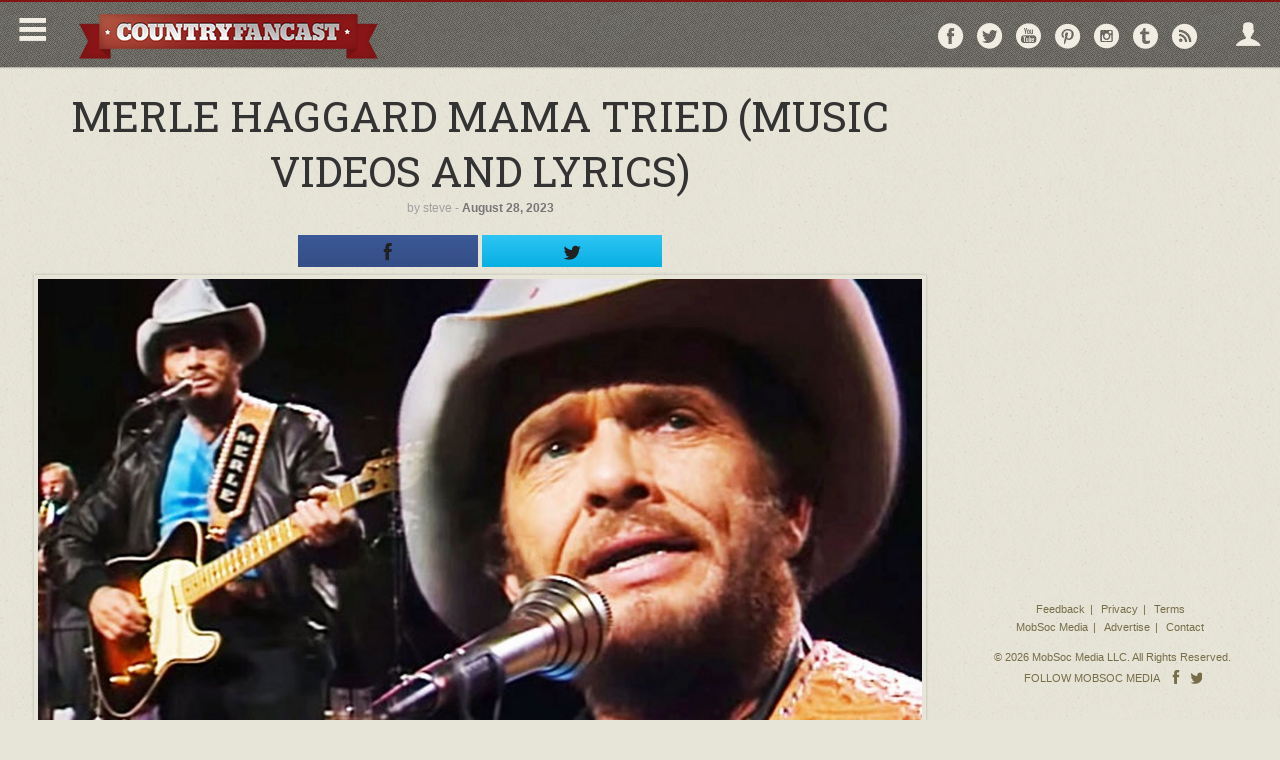

--- FILE ---
content_type: text/html; charset=UTF-8
request_url: https://countryfancast.com/merle-haggard-mama-tried-top-performances/
body_size: 19227
content:
<!DOCTYPE html>
<!--[if lt IE 7]>      <html class="no-js lt-ie9 lt-ie8 lt-ie7" lang="en"> <![endif]-->
<!--[if IE 7]>         <html class="no-js lt-ie9 lt-ie8" lang="en"> <![endif]-->
<!--[if IE 8]>         <html class="no-js lt-ie9" lang="en"> <![endif]-->
<!--[if gt IE 8]><!--> <html class="no-js" lang="en"> <!--<![endif]-->
<head>
      <meta http-equiv="X-UA-Compatible" content="IE=edge,chrome=1">
    <meta charset="utf-8">
  <title>Merle Haggard Mama Tried (Music Videos and Lyrics)</title>
  <meta name="viewport" content="width=device-width, initial-scale=1.0, maximum-scale=1">

  <link rel="alternate" type="application/rss+xml" title="Country Fancast Feed" href="https://countryfancast.com/feed/">
  <link href='//fonts.googleapis.com/css?family=Source+Sans+Pro:400,600,700' rel='stylesheet' type='text/css'>
  <link href='//fonts.googleapis.com/css?family=Roboto+Slab:400,700' rel='stylesheet' type='text/css'>

  <script type="text/javascript">
/* <![CDATA[ */
(()=>{var e={};e.g=function(){if("object"==typeof globalThis)return globalThis;try{return this||new Function("return this")()}catch(e){if("object"==typeof window)return window}}(),function({ampUrl:n,isCustomizePreview:t,isAmpDevMode:r,noampQueryVarName:o,noampQueryVarValue:s,disabledStorageKey:i,mobileUserAgents:a,regexRegex:c}){if("undefined"==typeof sessionStorage)return;const d=new RegExp(c);if(!a.some((e=>{const n=e.match(d);return!(!n||!new RegExp(n[1],n[2]).test(navigator.userAgent))||navigator.userAgent.includes(e)})))return;e.g.addEventListener("DOMContentLoaded",(()=>{const e=document.getElementById("amp-mobile-version-switcher");if(!e)return;e.hidden=!1;const n=e.querySelector("a[href]");n&&n.addEventListener("click",(()=>{sessionStorage.removeItem(i)}))}));const g=r&&["paired-browsing-non-amp","paired-browsing-amp"].includes(window.name);if(sessionStorage.getItem(i)||t||g)return;const u=new URL(location.href),m=new URL(n);m.hash=u.hash,u.searchParams.has(o)&&s===u.searchParams.get(o)?sessionStorage.setItem(i,"1"):m.href!==u.href&&(window.stop(),location.replace(m.href))}({"ampUrl":"https:\/\/countryfancast.com\/merle-haggard-mama-tried-top-performances\/?amp=1","noampQueryVarName":"noamp","noampQueryVarValue":"mobile","disabledStorageKey":"amp_mobile_redirect_disabled","mobileUserAgents":["Mobile","Android","Silk\/","Kindle","BlackBerry","Opera Mini","Opera Mobi"],"regexRegex":"^\\\/((?:.|\\n)+)\\\/([i]*)$","isCustomizePreview":false,"isAmpDevMode":false})})();
/* ]]> */
</script>
<meta name='robots' content='index, follow, max-image-preview:large, max-snippet:-1, max-video-preview:-1' />
	<style>img:is([sizes="auto" i], [sizes^="auto," i]) { contain-intrinsic-size: 3000px 1500px }</style>
	
	<!-- This site is optimized with the Yoast SEO plugin v25.5 - https://yoast.com/wordpress/plugins/seo/ -->
	<meta name="description" content="The Merle Haggard Mama Tried song was released July 1, 1968 as the first single and title track of the album...watch the top performances here..." />
	<link rel="canonical" href="https://countryfancast.com/merle-haggard-mama-tried-top-performances/" />
	<meta name="twitter:label1" content="Written by" />
	<meta name="twitter:data1" content="steve" />
	<meta name="twitter:label2" content="Est. reading time" />
	<meta name="twitter:data2" content="3 minutes" />
	<script type="application/ld+json" class="yoast-schema-graph">{"@context":"https://schema.org","@graph":[{"@type":"WebPage","@id":"https://countryfancast.com/merle-haggard-mama-tried-top-performances/","url":"https://countryfancast.com/merle-haggard-mama-tried-top-performances/","name":"Merle Haggard Mama Tried (Music Videos and Lyrics)","isPartOf":{"@id":"https://countryfancast.com/#website"},"primaryImageOfPage":{"@id":"https://countryfancast.com/merle-haggard-mama-tried-top-performances/#primaryimage"},"image":{"@id":"https://countryfancast.com/merle-haggard-mama-tried-top-performances/#primaryimage"},"thumbnailUrl":"https://cdn.mobsocmedia.com/uploads/sites/49/20210630211046/Merle_Mama_Tried1.jpg","datePublished":"2023-08-28T21:16:58+00:00","dateModified":"2023-08-30T13:42:36+00:00","author":{"@id":"https://countryfancast.com/#/schema/person/b653c2206a18e145eede21117be22e0c"},"description":"The Merle Haggard Mama Tried song was released July 1, 1968 as the first single and title track of the album...watch the top performances here...","inLanguage":"en-US","potentialAction":[{"@type":"ReadAction","target":["https://countryfancast.com/merle-haggard-mama-tried-top-performances/"]}]},{"@type":"ImageObject","inLanguage":"en-US","@id":"https://countryfancast.com/merle-haggard-mama-tried-top-performances/#primaryimage","url":"https://cdn.mobsocmedia.com/uploads/sites/49/20210630211046/Merle_Mama_Tried1.jpg","contentUrl":"https://cdn.mobsocmedia.com/uploads/sites/49/20210630211046/Merle_Mama_Tried1.jpg","width":1200,"height":632,"caption":"Merle Haggard Mama Tried"},{"@type":"WebSite","@id":"https://countryfancast.com/#website","url":"https://countryfancast.com/","name":"Country Fancast","description":"Country Fancast is the destination for top country music news, articles, and videos. Follow your favorite country artists to get latest updates sent to you via email.","potentialAction":[{"@type":"SearchAction","target":{"@type":"EntryPoint","urlTemplate":"https://countryfancast.com/?s={search_term_string}"},"query-input":{"@type":"PropertyValueSpecification","valueRequired":true,"valueName":"search_term_string"}}],"inLanguage":"en-US"},{"@type":"Person","@id":"https://countryfancast.com/#/schema/person/b653c2206a18e145eede21117be22e0c","name":"steve","image":{"@type":"ImageObject","inLanguage":"en-US","@id":"https://countryfancast.com/#/schema/person/image/","url":"https://secure.gravatar.com/avatar/8a2b3b2c4de1a23b4f51d59914f6a6b3e5730c1852f00a0aa84c660d6d39cdda?s=96&d=mm&r=g","contentUrl":"https://secure.gravatar.com/avatar/8a2b3b2c4de1a23b4f51d59914f6a6b3e5730c1852f00a0aa84c660d6d39cdda?s=96&d=mm&r=g","caption":"steve"},"description":"Steve is a free lance writer that grew up in Kansas surrounded by Country Music . . .","url":"https://countryfancast.com/author/steve/"}]}</script>
	<!-- / Yoast SEO plugin. -->


<link rel='dns-prefetch' href='//ajax.googleapis.com' />
<!-- countryfancast.com is managing ads with Advanced Ads 2.0.10 – https://wpadvancedads.com/ --><script id="count-ready">
			window.advanced_ads_ready=function(e,a){a=a||"complete";var d=function(e){return"interactive"===a?"loading"!==e:"complete"===e};d(document.readyState)?e():document.addEventListener("readystatechange",(function(a){d(a.target.readyState)&&e()}),{once:"interactive"===a})},window.advanced_ads_ready_queue=window.advanced_ads_ready_queue||[];		</script>
		<link rel="stylesheet" href="https://countryfancast.com/wp-content/cache/minify/49/a5ff7.css" media="all" />

<style id='classic-theme-styles-inline-css' type='text/css'>
/*! This file is auto-generated */
.wp-block-button__link{color:#fff;background-color:#32373c;border-radius:9999px;box-shadow:none;text-decoration:none;padding:calc(.667em + 2px) calc(1.333em + 2px);font-size:1.125em}.wp-block-file__button{background:#32373c;color:#fff;text-decoration:none}
</style>
<style id='global-styles-inline-css' type='text/css'>
:root{--wp--preset--aspect-ratio--square: 1;--wp--preset--aspect-ratio--4-3: 4/3;--wp--preset--aspect-ratio--3-4: 3/4;--wp--preset--aspect-ratio--3-2: 3/2;--wp--preset--aspect-ratio--2-3: 2/3;--wp--preset--aspect-ratio--16-9: 16/9;--wp--preset--aspect-ratio--9-16: 9/16;--wp--preset--color--black: #000000;--wp--preset--color--cyan-bluish-gray: #abb8c3;--wp--preset--color--white: #ffffff;--wp--preset--color--pale-pink: #f78da7;--wp--preset--color--vivid-red: #cf2e2e;--wp--preset--color--luminous-vivid-orange: #ff6900;--wp--preset--color--luminous-vivid-amber: #fcb900;--wp--preset--color--light-green-cyan: #7bdcb5;--wp--preset--color--vivid-green-cyan: #00d084;--wp--preset--color--pale-cyan-blue: #8ed1fc;--wp--preset--color--vivid-cyan-blue: #0693e3;--wp--preset--color--vivid-purple: #9b51e0;--wp--preset--gradient--vivid-cyan-blue-to-vivid-purple: linear-gradient(135deg,rgba(6,147,227,1) 0%,rgb(155,81,224) 100%);--wp--preset--gradient--light-green-cyan-to-vivid-green-cyan: linear-gradient(135deg,rgb(122,220,180) 0%,rgb(0,208,130) 100%);--wp--preset--gradient--luminous-vivid-amber-to-luminous-vivid-orange: linear-gradient(135deg,rgba(252,185,0,1) 0%,rgba(255,105,0,1) 100%);--wp--preset--gradient--luminous-vivid-orange-to-vivid-red: linear-gradient(135deg,rgba(255,105,0,1) 0%,rgb(207,46,46) 100%);--wp--preset--gradient--very-light-gray-to-cyan-bluish-gray: linear-gradient(135deg,rgb(238,238,238) 0%,rgb(169,184,195) 100%);--wp--preset--gradient--cool-to-warm-spectrum: linear-gradient(135deg,rgb(74,234,220) 0%,rgb(151,120,209) 20%,rgb(207,42,186) 40%,rgb(238,44,130) 60%,rgb(251,105,98) 80%,rgb(254,248,76) 100%);--wp--preset--gradient--blush-light-purple: linear-gradient(135deg,rgb(255,206,236) 0%,rgb(152,150,240) 100%);--wp--preset--gradient--blush-bordeaux: linear-gradient(135deg,rgb(254,205,165) 0%,rgb(254,45,45) 50%,rgb(107,0,62) 100%);--wp--preset--gradient--luminous-dusk: linear-gradient(135deg,rgb(255,203,112) 0%,rgb(199,81,192) 50%,rgb(65,88,208) 100%);--wp--preset--gradient--pale-ocean: linear-gradient(135deg,rgb(255,245,203) 0%,rgb(182,227,212) 50%,rgb(51,167,181) 100%);--wp--preset--gradient--electric-grass: linear-gradient(135deg,rgb(202,248,128) 0%,rgb(113,206,126) 100%);--wp--preset--gradient--midnight: linear-gradient(135deg,rgb(2,3,129) 0%,rgb(40,116,252) 100%);--wp--preset--font-size--small: 13px;--wp--preset--font-size--medium: 20px;--wp--preset--font-size--large: 36px;--wp--preset--font-size--x-large: 42px;--wp--preset--spacing--20: 0.44rem;--wp--preset--spacing--30: 0.67rem;--wp--preset--spacing--40: 1rem;--wp--preset--spacing--50: 1.5rem;--wp--preset--spacing--60: 2.25rem;--wp--preset--spacing--70: 3.38rem;--wp--preset--spacing--80: 5.06rem;--wp--preset--shadow--natural: 6px 6px 9px rgba(0, 0, 0, 0.2);--wp--preset--shadow--deep: 12px 12px 50px rgba(0, 0, 0, 0.4);--wp--preset--shadow--sharp: 6px 6px 0px rgba(0, 0, 0, 0.2);--wp--preset--shadow--outlined: 6px 6px 0px -3px rgba(255, 255, 255, 1), 6px 6px rgba(0, 0, 0, 1);--wp--preset--shadow--crisp: 6px 6px 0px rgba(0, 0, 0, 1);}:where(.is-layout-flex){gap: 0.5em;}:where(.is-layout-grid){gap: 0.5em;}body .is-layout-flex{display: flex;}.is-layout-flex{flex-wrap: wrap;align-items: center;}.is-layout-flex > :is(*, div){margin: 0;}body .is-layout-grid{display: grid;}.is-layout-grid > :is(*, div){margin: 0;}:where(.wp-block-columns.is-layout-flex){gap: 2em;}:where(.wp-block-columns.is-layout-grid){gap: 2em;}:where(.wp-block-post-template.is-layout-flex){gap: 1.25em;}:where(.wp-block-post-template.is-layout-grid){gap: 1.25em;}.has-black-color{color: var(--wp--preset--color--black) !important;}.has-cyan-bluish-gray-color{color: var(--wp--preset--color--cyan-bluish-gray) !important;}.has-white-color{color: var(--wp--preset--color--white) !important;}.has-pale-pink-color{color: var(--wp--preset--color--pale-pink) !important;}.has-vivid-red-color{color: var(--wp--preset--color--vivid-red) !important;}.has-luminous-vivid-orange-color{color: var(--wp--preset--color--luminous-vivid-orange) !important;}.has-luminous-vivid-amber-color{color: var(--wp--preset--color--luminous-vivid-amber) !important;}.has-light-green-cyan-color{color: var(--wp--preset--color--light-green-cyan) !important;}.has-vivid-green-cyan-color{color: var(--wp--preset--color--vivid-green-cyan) !important;}.has-pale-cyan-blue-color{color: var(--wp--preset--color--pale-cyan-blue) !important;}.has-vivid-cyan-blue-color{color: var(--wp--preset--color--vivid-cyan-blue) !important;}.has-vivid-purple-color{color: var(--wp--preset--color--vivid-purple) !important;}.has-black-background-color{background-color: var(--wp--preset--color--black) !important;}.has-cyan-bluish-gray-background-color{background-color: var(--wp--preset--color--cyan-bluish-gray) !important;}.has-white-background-color{background-color: var(--wp--preset--color--white) !important;}.has-pale-pink-background-color{background-color: var(--wp--preset--color--pale-pink) !important;}.has-vivid-red-background-color{background-color: var(--wp--preset--color--vivid-red) !important;}.has-luminous-vivid-orange-background-color{background-color: var(--wp--preset--color--luminous-vivid-orange) !important;}.has-luminous-vivid-amber-background-color{background-color: var(--wp--preset--color--luminous-vivid-amber) !important;}.has-light-green-cyan-background-color{background-color: var(--wp--preset--color--light-green-cyan) !important;}.has-vivid-green-cyan-background-color{background-color: var(--wp--preset--color--vivid-green-cyan) !important;}.has-pale-cyan-blue-background-color{background-color: var(--wp--preset--color--pale-cyan-blue) !important;}.has-vivid-cyan-blue-background-color{background-color: var(--wp--preset--color--vivid-cyan-blue) !important;}.has-vivid-purple-background-color{background-color: var(--wp--preset--color--vivid-purple) !important;}.has-black-border-color{border-color: var(--wp--preset--color--black) !important;}.has-cyan-bluish-gray-border-color{border-color: var(--wp--preset--color--cyan-bluish-gray) !important;}.has-white-border-color{border-color: var(--wp--preset--color--white) !important;}.has-pale-pink-border-color{border-color: var(--wp--preset--color--pale-pink) !important;}.has-vivid-red-border-color{border-color: var(--wp--preset--color--vivid-red) !important;}.has-luminous-vivid-orange-border-color{border-color: var(--wp--preset--color--luminous-vivid-orange) !important;}.has-luminous-vivid-amber-border-color{border-color: var(--wp--preset--color--luminous-vivid-amber) !important;}.has-light-green-cyan-border-color{border-color: var(--wp--preset--color--light-green-cyan) !important;}.has-vivid-green-cyan-border-color{border-color: var(--wp--preset--color--vivid-green-cyan) !important;}.has-pale-cyan-blue-border-color{border-color: var(--wp--preset--color--pale-cyan-blue) !important;}.has-vivid-cyan-blue-border-color{border-color: var(--wp--preset--color--vivid-cyan-blue) !important;}.has-vivid-purple-border-color{border-color: var(--wp--preset--color--vivid-purple) !important;}.has-vivid-cyan-blue-to-vivid-purple-gradient-background{background: var(--wp--preset--gradient--vivid-cyan-blue-to-vivid-purple) !important;}.has-light-green-cyan-to-vivid-green-cyan-gradient-background{background: var(--wp--preset--gradient--light-green-cyan-to-vivid-green-cyan) !important;}.has-luminous-vivid-amber-to-luminous-vivid-orange-gradient-background{background: var(--wp--preset--gradient--luminous-vivid-amber-to-luminous-vivid-orange) !important;}.has-luminous-vivid-orange-to-vivid-red-gradient-background{background: var(--wp--preset--gradient--luminous-vivid-orange-to-vivid-red) !important;}.has-very-light-gray-to-cyan-bluish-gray-gradient-background{background: var(--wp--preset--gradient--very-light-gray-to-cyan-bluish-gray) !important;}.has-cool-to-warm-spectrum-gradient-background{background: var(--wp--preset--gradient--cool-to-warm-spectrum) !important;}.has-blush-light-purple-gradient-background{background: var(--wp--preset--gradient--blush-light-purple) !important;}.has-blush-bordeaux-gradient-background{background: var(--wp--preset--gradient--blush-bordeaux) !important;}.has-luminous-dusk-gradient-background{background: var(--wp--preset--gradient--luminous-dusk) !important;}.has-pale-ocean-gradient-background{background: var(--wp--preset--gradient--pale-ocean) !important;}.has-electric-grass-gradient-background{background: var(--wp--preset--gradient--electric-grass) !important;}.has-midnight-gradient-background{background: var(--wp--preset--gradient--midnight) !important;}.has-small-font-size{font-size: var(--wp--preset--font-size--small) !important;}.has-medium-font-size{font-size: var(--wp--preset--font-size--medium) !important;}.has-large-font-size{font-size: var(--wp--preset--font-size--large) !important;}.has-x-large-font-size{font-size: var(--wp--preset--font-size--x-large) !important;}
:where(.wp-block-post-template.is-layout-flex){gap: 1.25em;}:where(.wp-block-post-template.is-layout-grid){gap: 1.25em;}
:where(.wp-block-columns.is-layout-flex){gap: 2em;}:where(.wp-block-columns.is-layout-grid){gap: 2em;}
:root :where(.wp-block-pullquote){font-size: 1.5em;line-height: 1.6;}
</style>
<link rel="stylesheet" href="https://countryfancast.com/wp-content/cache/minify/49/81b00.css" media="all" />







<script type="text/javascript" src="//ajax.googleapis.com/ajax/libs/jquery/1.10.2/jquery.min.js" id="jquery-js"></script>
<script>window.jQuery || document.write('<script src="https://countryfancast.com/wp-content/themes/mobsoc-media-grid/assets/js/vendor/jquery-1.10.2.min.js"><\/script>')</script>
<script type="text/javascript" src="/wp-content/plugins/featured-video-plus/js/jquery.fitvids.min.js?ver=master-2015-08" id="jquery.fitvids-js"></script>
<script type="text/javascript" id="fvp-frontend-js-extra">
/* <![CDATA[ */
var fvpdata = {"ajaxurl":"https:\/\/countryfancast.com\/wp-admin\/admin-ajax.php","nonce":"bb2ee15a8d","fitvids":"1","dynamic":"","overlay":"","opacity":"0.75","color":"b","width":"640"};
/* ]]> */
</script>
<script type="text/javascript" src="/wp-content/plugins/featured-video-plus/js/frontend.min.js?ver=2.3.3" id="fvp-frontend-js"></script>
<script type="text/javascript" src="/wp-content/plugins/tag-groups/assets/js/frontend.min.js?ver=2.0.9" id="tag-groups-js-frontend-js"></script>
<link rel="https://api.w.org/" href="https://countryfancast.com/wp-json/" /><link rel="alternate" title="JSON" type="application/json" href="https://countryfancast.com/wp-json/wp/v2/posts/78223" /><link rel="alternate" title="oEmbed (JSON)" type="application/json+oembed" href="https://countryfancast.com/wp-json/oembed/1.0/embed?url=https%3A%2F%2Fcountryfancast.com%2Fmerle-haggard-mama-tried-top-performances%2F" />
<link rel="alternate" title="oEmbed (XML)" type="text/xml+oembed" href="https://countryfancast.com/wp-json/oembed/1.0/embed?url=https%3A%2F%2Fcountryfancast.com%2Fmerle-haggard-mama-tried-top-performances%2F&#038;format=xml" />
<link rel="icon" href="https://cdn.mobsocmedia.com/uploads/sites/49/favicon_1402529951.png" type="image/x-icon" />      <meta name="fragment" content="!">
		<!-- fb tags single post -->
		<meta property="og:url" content="https://countryfancast.com/merle-haggard-mama-tried-top-performances/"/>
		<meta property="og:title" content="Merle Haggard Mama Tried (Music Videos and Lyrics)" />
		<meta property="og:description" content="Enjoy watching the top Merle Haggard &quot;Mama Tried&quot; performances over the years including his performance singing to his mother . . ." />
		<meta property="og:type" content="article" />
		<meta property="og:image" content="https://cdn.mobsocmedia.com/uploads/sites/49/20210630211046/Merle_Mama_Tried1.jpg" />
          <meta property="og:image:width" content="1200" />
      <meta property="og:image:height" content="632" />
    		<meta property="fb:app_id" content="284951345010990"/>
		<!-- end fb tags single post -->

		<!-- tw tags single post -->
		<meta name="twitter:card" content="summary">
		<meta name="twitter:title" content="Merle Haggard Mama Tried (Music Videos and Lyrics)">
		<meta name="twitter:description" content="Enjoy watching the top Merle Haggard &quot;Mama Tried&quot; performances over the years including his performance singing to his mother . . .">
		<meta name="twitter:image:src" content="https://cdn.mobsocmedia.com/uploads/sites/49/20210630211046/Merle_Mama_Tried1.jpg">
		<meta name="twitter:url" content="https://countryfancast.com/merle-haggard-mama-tried-top-performances/"/>
		<!-- end tw tags single post -->
	<!-- end social tags -->
<!-- Google Tag Manager -->
<script>(function(w,d,s,l,i){w[l]=w[l]||[];w[l].push({'gtm.start':
new Date().getTime(),event:'gtm.js'});var f=d.getElementsByTagName(s)[0],
j=d.createElement(s),dl=l!='dataLayer'?'&l='+l:'';j.async=true;j.src=
'https://www.googletagmanager.com/gtm.js?id='+i+dl;f.parentNode.insertBefore(j,f);
})(window,document,'script','dataLayer','GTM-PLBRNT');</script>
<!-- End Google Tag Manager -->



<meta property="fb:pages" content="444163122387999" />

<!-- New Facebook Pixel Code -->
<script>
!function(f,b,e,v,n,t,s){if(f.fbq)return;n=f.fbq=function(){n.callMethod?
n.callMethod.apply(n,arguments):n.queue.push(arguments)};if(!f._fbq)f._fbq=n;
n.push=n;n.loaded=!0;n.version='2.0';n.queue=[];t=b.createElement(e);t.async=!0;
t.src=v;s=b.getElementsByTagName(e)[0];s.parentNode.insertBefore(t,s)}(window,
document,'script','https://connect.facebook.net/en_US/fbevents.js');

fbq('init', '1034239779997311');
fbq('track', "PageView");
fbq('track', 'ViewContent');
</script>
<noscript><img height="1" width="1" style="display:none"
src="https://www.facebook.com/tr?id=1034239779997311&ev=PageView&noscript=1"
/></noscript>
<!-- End New Facebook Pixel Code -->

<!-- Start Alexa Certify Javascript -->
<script type="text/javascript">
_atrk_opts = { atrk_acct:"SX5zm1akGFL170", domain:"countryfancast.com",dynamic: true};
(function() { var as = document.createElement('script'); as.type = 'text/javascript'; as.async = true; as.src = "https://d31qbv1cthcecs.cloudfront.net/atrk.js"; var s = document.getElementsByTagName('script')[0];s.parentNode.insertBefore(as, s); })();
</script>
<noscript><img src="https://d5nxst8fruw4z.cloudfront.net/atrk.gif?account=SX5zm1akGFL170" style="display:none" height="1" width="1" alt="" /></noscript>
<!-- End Alexa Certify Javascript -->  
<!-- Begin comScore Tag -->
<script>
  var _comscore = _comscore || [];
  _comscore.push({ c1: "2", c2: "22014649" });
  (function() {
    var s = document.createElement("script"), el = document.getElementsByTagName("script")[0]; s.async = true;
    s.src = (document.location.protocol == "https:" ? "https://sb" : "http://b") + ".scorecardresearch.com/beacon.js";
    el.parentNode.insertBefore(s, el);
  })();
</script>
<noscript>
  <img src="http://b.scorecardresearch.com/p?c1=2&c2=22014649&cv=2.0&cj=1" />
</noscript>
<!-- End comScore Tag -->

<meta name="facebook-domain-verification" content="dj5rvbrq2aiq5rxjp0daelqrdk08tw" />
 <!--
  ~ Copyright (C) 2014-2015 Media.net Advertising FZ-LLC All Rights Reserved
  -->
<script type="text/javascript">
    window._mNHandle = window._mNHandle || {};
    window._mNHandle.queue = window._mNHandle.queue || [];
    medianet_versionId = "3121199"; 
</script>
<script src="//contextual.media.net/dmedianet.js?cid=8CU2NU1WS" async="async"></script>


<script type="text/javascript" src="//s.ntv.io/serve/load.js" async></script>
<script type='text/javascript'>
  var googletag = googletag || {};
  googletag.cmd = googletag.cmd || [];
  (function() {
    var gads = document.createElement('script');
    gads.async = true;
    gads.type = 'text/javascript';
    var useSSL = 'https:' == document.location.protocol;
    gads.src = (useSSL ? 'https:' : 'http:') +
      '//www.googletagservices.com/tag/js/gpt.js';
    var node = document.getElementsByTagName('script')[0];
    node.parentNode.insertBefore(gads, node);
  })();
</script>

<script type='text/javascript'>
  googletag.cmd.push(function() {

  <!-- Start GPT Mapping Top Banner-->
  var main_mapping_top = googletag.sizeMapping().
addSize([1330,0],[[970,250],[970,90]]). 
addSize([985,0],[728,90],[480,350]).
addSize([845,0],[[336,280],[300,250]]).
addSize([760,0],[728,90]).
addSize([480,0],[[336,280],[300,250]]).
addSize([350,0],[[320,50],[336,280],[300,250]]).
addSize([0,0],[[300,100],[300,75],[300,50],[234,60]]).
build();  

    <!-- Start GPT Mapping Mid/Bottom Content -->
    var main_mapping = googletag.sizeMapping().
      addSize([1024,0],[[728,90],[970,250],[970,90],[970,300]]). 
      addSize([760,0],[728,90],[480,350]).
      addSize([480,0],[[336,280],[300,250]]).
      addSize([350,0],[[320,50],[336,280],[300,250],[310,260]]).
      addSize([0,0],[[300,250],[300,100],[300,75],[300,50]]).
      build();
   //Removing Top Banner
   //googletag.defineSlot('/124259497/CF_TB_ART', [[728, 90],[970,250],[970,90],[336,280],[300,250],[320,100],[320, 50]], 'div-gpt-ad-1457051282715-9').defineSizeMapping(main_mapping_top).addService(googletag.pubads());
    
googletag.defineSlot('/124259497/CF_BD_ART', [[728, 90],[970,250],[970,90],[336,280],[300,250],[320,100],[320, 50]], 'div-gpt-ad-1457051282715-8').defineSizeMapping(main_mapping).addService(googletag.pubads());
googletag.defineSlot('/124259497/CF_Article_InRead_1', [[1,1],[728, 90], [480, 350], [336, 280], [310, 260], [970, 90], [300, 250], [970, 250], [320, 50], [320, 100]], 'div-gpt-ad-1469138610742-0').addService(googletag.pubads());
    googletag.defineSlot('/124259497/CF_RSB_TOP_ART', [[300,600],[300,250],[160, 600]], 'div-gpt-ad-1457051282715-7').addService(googletag.pubads());
    googletag.defineSlot('/124259497/CF_Article_Above_Next', [[728, 90],[970,250],[970,90],[336,280],[300,250],[320,100],[320, 50]], 'div-gpt-ad-1457051282715-0').defineSizeMapping(main_mapping).addService(googletag.pubads());
    googletag.defineSlot('/124259497/CF_Anchor_Ad_Article', [1, 1], 'div-gpt-ad-1457051282715-1').addService(googletag.pubads());
    googletag.defineSlot('/124259497/CF_PB_ART', [[728, 90],[970,250],[970,90],[336,280],[300,250],[320,100],[320, 50]], 'div-gpt-ad-1457051282715-2').defineSizeMapping(main_mapping).addService(googletag.pubads());
    googletag.defineSlot('/124259497/CF_Article_InRead_2', [[728, 90],[970,250],[970,90],[336,280],[300,250],[320,100],[320, 50]], 'div-gpt-ad-1457051282715-4').defineSizeMapping(main_mapping).addService(googletag.pubads());
    googletag.defineSlot('/124259497/CF_Out_Of_Page_Article', [1, 1], 'div-gpt-ad-1457051282715-5').addService(googletag.pubads());
    googletag.defineSlot('/124259497/CF_Article_RightSash_Bottom', [[300,600],[300,250],[160, 600]], 'div-gpt-ad-1457051282715-6').addService(googletag.pubads());


    googletag.pubads().collapseEmptyDivs();
    googletag.enableServices();
  });
</script>


<!-- Start Fluid Video Embeds Style Tag -->
<style type="text/css">
/* Fluid Video Embeds */
.fve-video-wrapper {
    position: relative;
    overflow: hidden;
    height: 0;
    background-color: transparent;
    padding-bottom: 56.25%;
    margin: 0.5em 0;
}
.fve-video-wrapper iframe,
.fve-video-wrapper object,
.fve-video-wrapper embed {
    position: absolute;
    display: block;
    top: 0;
    left: 0;
    width: 100%;
    height: 100%;
}
.fve-video-wrapper a.hyperlink-image {
    position: relative;
    display: none;
}
.fve-video-wrapper a.hyperlink-image img {
    position: relative;
    z-index: 2;
    width: 100%;
}
.fve-video-wrapper a.hyperlink-image .fve-play-button {
    position: absolute;
    left: 35%;
    top: 35%;
    right: 35%;
    bottom: 35%;
    z-index: 3;
    background-color: rgba(40, 40, 40, 0.75);
    background-size: 100% 100%;
    border-radius: 10px;
}
.fve-video-wrapper a.hyperlink-image:hover .fve-play-button {
    background-color: rgba(0, 0, 0, 0.85);
}
</style>
<!-- End Fluid Video Embeds Style Tag -->
<link rel="alternate" type="text/html" media="only screen and (max-width: 640px)" href="https://countryfancast.com/merle-haggard-mama-tried-top-performances/?amp=1"><style>#amp-mobile-version-switcher{left:0;position:absolute;width:100%;z-index:100}#amp-mobile-version-switcher>a{background-color:#444;border:0;color:#eaeaea;display:block;font-family:-apple-system,BlinkMacSystemFont,Segoe UI,Roboto,Oxygen-Sans,Ubuntu,Cantarell,Helvetica Neue,sans-serif;font-size:16px;font-weight:600;padding:15px 0;text-align:center;-webkit-text-decoration:none;text-decoration:none}#amp-mobile-version-switcher>a:active,#amp-mobile-version-switcher>a:focus,#amp-mobile-version-switcher>a:hover{-webkit-text-decoration:underline;text-decoration:underline}</style><script  async src="https://pagead2.googlesyndication.com/pagead/js/adsbygoogle.js?client=ca-pub-6221612394983693" crossorigin="anonymous"></script>
  
  <script type="text/javascript">
  	var stylesheetUri = "https://countryfancast.com/wp-content/themes/mobsoc-media-grid-countrysony-child";
  </script>

<!--[if IE 8]>
		<link rel="stylesheet" href="https://countryfancast.com/wp-content/themes/mobsoc-media-grid/assets/css/ie8.css?ver=1753156529">
	<link rel="stylesheet" href="/var/www/html/wp-content/themes/mobsoc-media-grid-countrysony-child/assets/css/ie8-child.css?ver=1753156529">
	<script src="https://countryfancast.com/wp-content/themes/mobsoc-media-grid/assets/js/respond.min.js"></script>
	<link href="https://countryfancast.com/wp-content/themes/mobsoc-media-grid/assets/js/respond-proxy/respond-proxy.html" id="respond-proxy" rel="respond-proxy" />
	<link href="https://countryfancast.com/wp-content/themes/mobsoc-media-grid/assets/js/respond-proxy/respond.proxy.gif" id="respond-redirect" rel="respond-redirect" />
	<script src="https://countryfancast.com/wp-content/themes/mobsoc-media-grid/assets/js/respond-proxy/respond.proxy.js"></script>
<![endif]-->

</head>
<body class="wp-singular post-template-default single single-post postid-78223 single-format-standard wp-theme-mobsoc-media-grid wp-child-theme-mobsoc-media-grid-countrysony-child merle-haggard-mama-tried-top-performances aa-prefix-count-" >
<div id="fb-root"></div>
<script>
// facebook scripts
  function initFacebookCore(){
    $.getScript('//connect.facebook.net/en_US/sdk.js', function(){
      FB.init({
          appId      : 284951345010990,
          xfbml      : true,
          version    : 'v2.5'
        });
        FB.Event.subscribe("xfbml.render", function(response) {
          //partner sticky
          $('.no-bottom-sidebar').waypoint('sticky', {
              wrapper: '<div id="sticky-wrapper" class="sticky-wrapper" data-left="" data-right="'+$('#main-content').data('right')+'" />',
              offset: 'bottom-in-view'
          });

          var tempwidth = $('#sticky-wrapper #main-content').width();
          $('#sticky-wrapper #main-content').css('width', tempwidth );

        });

        FB.Event.subscribe('comment.create', function() {
          $.publish('msmgtmFacebookComment.create');
        });

        FB.Event.subscribe('comment.remove', function() {
          $.publish('msmgtmFacebookComment.remove');
        });
    });
  }

  /*window.fbAsyncInit = function() {
    FB.init({
        appId      : 284951345010990,
        xfbml      : true,
        version    : 'v2.1'
      });
      FB.Event.subscribe("xfbml.render", function(response) {
        //partner sticky
        $('.no-bottom-sidebar').waypoint('sticky', {
            wrapper: '<div id="sticky-wrapper" class="sticky-wrapper" data-left="" data-right="'+$('#main-content').data('right')+'" />',
            offset: 'bottom-in-view'
        });

        var tempwidth = $('#sticky-wrapper #main-content').width();
        $('#sticky-wrapper #main-content').css('width', tempwidth );

      });

      FB.Event.subscribe('comment.create', function() {
        $.publish('msmgtmFacebookComment.create');
      });

      FB.Event.subscribe('comment.remove', function() {
        $.publish('msmgtmFacebookComment.remove');
      });

    };

  (function(d, s, id){
     var js, fjs = d.getElementsByTagName(s)[0];
     if (d.getElementById(id)) {return;}
     js = d.createElement(s); js.id = id;
     js.src = "//connect.facebook.net/en_US/sdk.js";
     fjs.parentNode.insertBefore(js, fjs);
   }(document, 'script', 'facebook-jssdk'));
   */



  //twitter
  //window.twttr=(function(d,s,id){var js,fjs=d.getElementsByTagName(s)[0],t=window.twttr||{};if(d.getElementById(id))return;js=d.createElement(s);js.id=id;js.src="https://platform.twitter.com/widgets.js";fjs.parentNode.insertBefore(js,fjs);t._e=[];t.ready=function(f){t._e.push(f);};return t;}(document,"script","twitter-wjs"));
</script>


<!--[if lt IE 8]>
  <div class="alert">
    You are using an <strong>outdated</strong> browser. Please <a href="http://browsehappy.com/">upgrade your browser</a> to improve your experience.  </div>
<![endif]-->

<header id="masthead" role="banner" class=""><!-- states: .sticky .hidden -->

  <span id="off-canvas-toggle" data-modalroute="menu" class="site-mobile-toggle-btn header-btn"></span>

  <span class="site-mobile-back-to-top-btn"></span>

  <a class="site-logo " href="https://countryfancast.com" title="Home">Country Fancast</a>

	<ul class="site-login"><li><a href="" data-modalroute="signup" class="header-btn site-login-btn login wpml-btn login-window"><i class="icon-user"></i></a></li></ul>
		<span id="site-search-toggle" class="header-btn" data-modalroute="search" data-modalparam="is-mobile"><i class="icon-search"></i></span>

	<!-- <form role="search" method="get" id="searchform" class="site-search " action="/search/">
	  <input type="text" value="" name="sq" id="s" class="site-search-input" autocomplete="off" placeholder="Search">
	  <span class="advanced-search-tips-toggle">Tips</span>
	  <button type="submit" id="searchsubmit" class="site-search-submit"><i class="icon-search"></i></button>
	</form> -->

	<ul class="site-social-channels">
	     <li class='link'><a target="_blank" href="https://www.facebook.com/CountryFancast" class="icon-facebook_circle"><span>Follow on Facebook</span></a></li>     	      <li class='link'><a target="_blank" href="https://twitter.com/CountryFancast" class="icon-twitter_circle"><span>Follow on Twitter</span></a></li>       	  	      <li class='link'><a target="_blank" href="https://www.youtube.com/channel/UC62fOZEFRpOcZbQ-tuhqXEw" class="icon-youtube_circle"><span>Follow on YouTube</span></a></li>       	    <li class='link'><a target="_blank" href="https://www.pinterest.com/countryfancast/" class="icon-pinterest_circle"><span>Follow on Pinterest</span></a></li>   	    <li class='link'><a target="_blank" href="https://www.instagram.com/countryfancast/" class="icon-instagram_circle"><span>Follow on Instagram</span></a></li>   	       <li class='link'><a target="_blank" href="http://countryfancast.tumblr.com/" class="icon-tumblr_circle"><span>Follow on Tumblr</span></a></li>         	  	  <li class='link'><a target="_blank" href="/feed/rss/" class="icon-rss_circle"><span>Follow via RSS</span></a></li> 
	</ul>


</header>
</div>
<div id="site" class="site ">
  <div id="on-canvas">

             <!-- Post Page --><div id='msm-ad-inter-featured'><div id='div-gpt-ad-1457051282715-5' style='height:1px; width:1px;'>
<script type='text/javascript'>
googletag.cmd.push(function() { googletag.display('div-gpt-ad-1457051282715-5'); });
</script>
</div></div>

    <div id="main" class="wrap desktop single">

      
      <div id="main-content" role="main" data-left="" data-right="1" >
        <div id="main-content-inner">

        <!-- single article -->


  

  <article itemscope itemtype="http://schema.org/NewsArticle" id="track-scroll" class="large-thumbnail tall-thumbnail post-78223 post type-post status-publish format-standard has-post-thumbnail hentry category-country-classic category-country-music-genres tag-merle-haggard tag-merle-haggard-songs">

    <div id='msm-ad-abv-title'><!-- <center><div id='div-gpt-ad-1457051282715-9'> 
<script type='text/javascript'>
googletag.cmd.push(function() { googletag.display('div-gpt-ad-1457051282715-9'); });
</script>
</div></center> --></div>
    <span class="hidden mid">Mid: 490078223</span>
    <!-- entry thumbnail -->
                    <h1 class="entry-title" itemprop="headline">Merle Haggard Mama Tried (Music Videos and Lyrics)</h1>
            
<div class="entry-meta">

            <p class="entry-meta-author-datetime">
        by <a href="https://countryfancast.com/author/steve/" rel="me" class="vcard author post-author"><span class="fn">steve</span></a> &dash; <strong><time itemprop="datePublished" content="2023-08-28T21:16:58+00:00" class="date updated" datetime="2023-08-28T21:16:58+00:00">August 28, 2023</time></strong>
      </p>
      

  
</div>
    <!-- single article header -->
<header class="single-article-header">

  <!-- single article header share buttons -->
  <ul class="single-article-header-share-buttons">
          <li class="facebook" onclick="window.open('https://www.facebook.com/sharer/sharer.php?u='+encodeURIComponent(location.href),'facebook-share-dialog','width=626,height=436');return false;">
        <span><i></i>
                  </span>
      </li>
      <li class="twitter" onclick="window.open('http://twitter.com/intent/tweet?text=&url='+encodeURIComponent(location.href),'twitter-share-dialog','width=626,height=436');return false;">
        <span><i></i>
                  </span>
      </li>
    
        <!--<li class="email"><a href="">Send</a></li>-->
  </ul>

</header><!-- .single-article-header -->

    


                        <div class="entry-thumbnail">
            <div class="imgcredit-container">
              <div class="img-container">
                <img itemprop="image" class="js-article-thumbnail " alt="Merle Haggard Mama Tried" src="https://cdn.mobsocmedia.com/uploads/sites/49/20210630211046/Merle_Mama_Tried1.jpg">
              </div>
                            <p class="image-credit">photo: YouTube</p>
                          </div>
          </div>
                            
    <!-- entry body -->
    <div itemprop="articleBody" class="entry-body">
              <div class="entry-content" >
          <span class="js-article-details">
            Enjoy watching the top Merle Haggard "Mama Tried" performances over the years including his performance singing to his mother . . .           </span>

                  </div><!-- .entry-content -->

          <div style="clear:both;"></div>
                    <!-- second share -->
          <ul class="second-share">
            <li class="label">Share</li>
                          <li class="facebook">
                <a href="#" onclick="window.open('https://www.facebook.com/sharer/sharer.php?u='+encodeURIComponent(location.href),'facebook-share-dialog','width=626,height=436');return false;"><i></i> <span>Share on Facebook</span></a>
              </li>
              <li class="twitter">
                <a href="#" onclick="window.open('https://twitter.com/intent/tweet?text=Merle+Haggard+Mama+Tried+%28Music+Videos+and+Lyrics%29&url=https%3A%2F%2Fcountryfancast.com%2Fmerle-haggard-mama-tried-top-performances%2F','twitter-share-dialog','width=626,height=436');return false;"><i></i> <span>Share on Twitter</span></a>
              </li>
              <li class="pinterest">
                <a href="#" onclick="window.open('https://pinterest.com/pin/create/button/?url=https%3A%2F%2Fcountryfancast.com%2Fmerle-haggard-mama-tried-top-performances%2F&media=https%3A%2F%2Fcdn.mobsocmedia.com%2Fuploads%2Fsites%2F49%2F20210630211046%2FMerle_Mama_Tried1.jpg&description=Merle+Haggard+Mama+Tried+%28Music+Videos+and+Lyrics%29','pinterest-share-dialog','width=626,height=436');return false;"><i></i> <span>Pin It</span></a>
              </li>
                        <li class="email">
              <a href="mailto:?subject=Merle%20Haggard%20Mama%20Tried%20%28Music%20Videos%20and%20Lyrics%29&amp;body=https%3A%2F%2Fcountryfancast.com%2Fmerle-haggard-mama-tried-top-performances%2F">
                <i></i> <span>Send</span>
              </a>
            </li>
          </ul><!-- second share -->
          

          <div id='msm-ad-blw-share'><!-- <center><div id='div-gpt-ad-1457051282715-8'>
<script type='text/javascript'>
googletag.cmd.push(function() { googletag.display('div-gpt-ad-1457051282715-8'); });
</script>
</div></center>--></div>
      <div class="thecontent">
      <!-- single article share buttons -->

          <p>The <a href="https://countryfancast.com/tag/merle-haggard/">Merle Haggard </a><em><strong>Mama Tried</strong></em> song was released July 1, 1968 as the first single and title track from the album of the same name.  &#8220;Mama Tried&#8221; is a song written and recorded by American country music artist Merle Haggard and The Strangers. The song became one of the top songs of his career. It won the Grammy Hall of Fame Award in 1999, and was selected for preservation in the National Recording Registry due to its &#8220;cultural, historic, or artistic significance&#8221; on March 23, 2016.</p>
<p>In &#8220;Mama Tried&#8221;, Haggard focused on the pain and suffering he caused his own mother by being incarcerated in 1957 in San Quentin prison in California.  Haggard ultimately served three years on a robbery conviction and is one of the leading artists associated with the Outlaw Country genre of music. &#8220;Mama Tried&#8221; was Merle&#8217;s fifth No. 1 song on the Billboard magazine Hot Country Singles chart in August of 1968.  The song spent four weeks at No. 1, and was his biggest hit at that time.</p>
<p>He was released from San Quentin on parole in 1960. After years of working to make a name for himself on the country music scene and making an honest living, then-California Governor and future President Ronald Reagan pardoned Haggard on March 14, 1972.</p>
<p>Enjoy watching three different performances of &#8220;Mama Tried&#8221; and see the written lyrics below.</p>
<h3>Merle Haggard Mama Tried Live Performance (early Career)</h3>
<div class="fve-video-wrapper fve-image-embed fve-thumbnail-image youtube" style="padding-bottom:75%;">
    <iframe src="//www.youtube.com/embed/loT_pYzi3Vw?wmode=transparent&#038;modestbranding=1&#038;autohide=1&#038;showinfo=0&#038;rel=0" width="100%" height="100%" frameborder="0" webkitAllowFullScreen mozallowfullscreen allowFullScreen></iframe>    </div>
<h3>Merle Haggard Mama Tried (Later Career Live from Austin, Texas)</h3>
<div class="fve-video-wrapper fve-image-embed fve-thumbnail-image youtube" style="padding-bottom:75%;">
    <iframe src="//www.youtube.com/embed/xeQOXMeSt8M?wmode=transparent&#038;modestbranding=1&#038;autohide=1&#038;showinfo=0&#038;rel=0" width="100%" height="100%" frameborder="0" webkitAllowFullScreen mozallowfullscreen allowFullScreen></iframe>    </div>
<h3>Merle Haggard Mama Tried (with his mom in attendance)</h3>
<p>A magic moment in California. Merle Haggard sings the classic &#8220;Mama tried&#8221; to his Mom.</p>
<div class="fve-video-wrapper fve-image-embed fve-thumbnail-image youtube" style="padding-bottom:75%;">
    <iframe src="//www.youtube.com/embed/P_nXq5NRiDA?wmode=transparent&#038;modestbranding=1&#038;autohide=1&#038;showinfo=0&#038;rel=0" width="100%" height="100%" frameborder="0" webkitAllowFullScreen mozallowfullscreen allowFullScreen></iframe>    </div>
<p>This classic country song was written by Merle Haggard.</p>
<h3>Merle Haggard Mama Tried Lyrics</h3>
<p>The first thing I remember knowing<br />
Was a lonesome whistle blowing<br />
And a young&#8217;un&#8217;s dream of growing up to ride<br />
On a freight train leaving town<br />
Not knowing where I&#8217;m bound<br />
And no one could change my mind, but Mama tried<br />
One and only rebel child<br />
From a family meek and mild<br />
My mama seemed to know what lay in store<br />
Despite all my Sunday learning<br />
Towards the bad I kept on turning<br />
Till Mama couldn&#8217;t hold me anymore<br />
And I turned twenty-one in prison doing life without parole<br />
No one could steer me right, but Mama tried, Mama tried<br />
Mama tried to raise me better, but her pleading I denied<br />
That leaves only me to blame &#8217;cause Mama tried<br />
Dear old Daddy, rest his soul<br />
Left my mom a heavy load<br />
She tried so very hard to fill his shoes<br />
Working hours without rest<br />
Wanted me to have the best<br />
She tried to raise me right, but I refused<br />
And I turned twenty-one in prison doing life without parole<br />
No one could steer me right, but Mama tried, Mama tried<br />
Mama tried to raise me better, but her pleading I denied<br />
That leaves only me to blame &#8217;cause Mama tried<br />
Remember to &#8220;share&#8221; the Merle Haggard Mama Tried performances with other Country Music fans.</p>
<p>&nbsp;</p>
<p>&nbsp;</p>
<div class="count-after-content" id="count-1765156425"><!-- Rev Content --> 
 <div id="rc-widget-be207a" data-rc-widget data-widget-host="habitat" data-endpoint="//trends.revcontent.com" data-widget-id="142083"></div>
<script type="text/javascript" src="https://assets.revcontent.com/master/delivery.js" defer="defer"></script>
</div>          <div class="bottom_fade"></div>
      </div>

    </div><!-- .entry-body -->

    <div id='msm-ad-abv-comments'><!--  <script type="text/javascript">
window._ttf = window._ttf || [];
_ttf.push({
       pid          : 40386
       ,lang        : "en"
       ,slot        : '[itemprop="articleBody"] p'
       ,format      : "inread"
       ,components  : { skip: {delay : 0}}
       ,css         : "margin : 0px auto 10px; max-width: 640px!important;"
});

(function (d) {
        var js, s = d.getElementsByTagName('script')[0];
        js = d.createElement('script');
        js.async = true;
        js.src = '//cdn.teads.tv/media/format.js';
        s.parentNode.insertBefore(js, s);
})(window.document);
</script> --></div>

  </article>

  <!-- entry comments -->
  <a class="expand-comments" href="#">View Comments (<span class="fb-comments-count" data-href="https://countryfancast.com/merle-haggard-mama-tried-top-performances/">0</span>)
  </a>

  <!-- entry comments -->


<div id='bottom-content' class="bottom-content">
  <div class="news">
  <div style='margin: 20px 0px 0px;' class='wd-ad-placement'><!-- <p style="font-weight: bold; font-size: 18px; padding:10px">Around The Web</p>
<div id="zergnet-widget-65646"></div>

<script language="javascript" type="text/javascript">
	(function() {
		var zergnet = document.createElement('script');
		zergnet.type = 'text/javascript'; zergnet.async = true;
		zergnet.src = (document.location.protocol == "https:" ? "https:" : "http:") + '//www.zergnet.com/zerg.js?id=65646';
		var znscr = document.getElementsByTagName('script')[0];
		znscr.parentNode.insertBefore(zergnet, znscr);
	})();
</script> -->

<!--
  ~ Copyright (C) 2014 Media.net Advertising FZ-LLC All Rights Reserved
<div id="483738015">
  	<script type="text/javascript">
	  try {
		   window._mNHandle.queue.push(function () {
		   	window._mNDetails.loadTag("483738015", "1070x250", "483738015");
		  	});
		  }
	  catch (error) {}
	</script>
  </div> --></div>  </div>
</div>

    



        </div><!-- #main-content-inner -->
      </div><!-- #main-content -->

      
      <div id="right-sidebar">
        <div id="right-sidebar-inner">

          <div id="fnc_right_sash_widget-36-lazy" data-widgetid="fnc_right_sash_widget-36" data-widgetname="fnc_right_sash_widget" data-itemid="" class="lazy-widget" style="min-height: 10px;"></div>

<div id="block-2" class="widget-area widget_block"><div class="count-sidebar-widget" id="count-1408350705"><script async src="//pagead2.googlesyndication.com/pagead/js/adsbygoogle.js?client=ca-pub-6221612394983693" crossorigin="anonymous"></script><ins class="adsbygoogle" style="display:block;" data-ad-client="ca-pub-6221612394983693" 
data-ad-slot="" 
data-ad-format="auto"></ins>
<script> 
(adsbygoogle = window.adsbygoogle || []).push({}); 
</script>
</div></div><div id="block-3" class="widget-area widget_block"><div class="count-sidebar-widget" id="count-1509953556"><script async src="//pagead2.googlesyndication.com/pagead/js/adsbygoogle.js?client=ca-pub-6221612394983693" crossorigin="anonymous"></script><ins class="adsbygoogle" style="display:block;" data-ad-client="ca-pub-6221612394983693" 
data-ad-slot="" 
data-ad-format="auto"></ins>
<script> 
(adsbygoogle = window.adsbygoogle || []).push({}); 
</script>
</div></div><!-- sitefooter -->
<footer class="sitefooter" role="contentinfo">

  <!-- sitefooter navigation -->
  <nav class="sitefooter-navigation"><ul id="menu-footer-menu" class="footer-menu"><li class="menu-item menu-item-type-custom menu-item-object-custom first menu-item-9033"><a href="mailto:info@countryfancast.com?Subject=Feedback">Feedback</a></li>
<li class="menu-item menu-item-type-custom menu-item-object-custom menu-item-9089"><a href="http://mobsocmedia.com/privacy/">Privacy</a></li>
<li class="menu-item menu-item-type-custom menu-item-object-custom last menu-item-9090"><a href="http://mobsocmedia.com/terms/">Terms</a></li>
</ul></nav><nav class="sitefooter-navigation"><ul id="menu-footer-line-two" class="footer-menu"><li class="menu-item menu-item-type-custom menu-item-object-custom first menu-item-9034"><a href="http://mobsocmedia.com">MobSoc Media</a></li>
<li class="menu-item menu-item-type-custom menu-item-object-custom menu-item-9035"><a target="_blank" href="http://mobsocmedia.com/contact-us/">Advertise</a></li>
<li class="menu-item menu-item-type-custom menu-item-object-custom last menu-item-9036"><a href="http://mobsocmedia.com/contact/">Contact</a></li>
</ul></nav>
    <!-- sitefooter copyright -->
  <p class="sitefooter-copyright">&copy; 2026 MobSoc Media LLC. All Rights Reserved.</p>

  <!-- sitefooter mobsocmedia -->
  <ul class="sitefooter-mobsocmedia">
    <li class="label">Follow MobSoc Media</li>
    <li><a class="icon-facebook" target="_blank" title="Facebook" href="http://www.facebook.com/mobsocmedia"><span>Follow on Facebook</span></a></li>
    <li><a class="icon-twitter" target="_blank" title="Twitter" href="http://www.twitter.com/mobsocmedia"><span>Follow on Twitter</span></a></li>
  </ul>
  
</footer> <!-- .sitefooter -->

        </div><!-- #right-sidebar-inner -->
      </div><!-- #right-sidebar -->
      
    </div><!-- #main -->

  </div><!-- #on-canvas -->

</div><!-- #site -->

<div id="edit-label-popup" class="edit-search-form-container">
  <header class="edit-label-popup-header">
    <h2>Edit Label</h2>
    <!-- close btn -->
    <a href="#" class="close-btn-edit-label">&times;</a>
  </header>
  <div class="edit-label-popup-body section-container">
    <form id='msm-edit-search-form' class="msm-edit-search-body" method="post">
      <fieldset class="filters">
        <div class="filter-box">
          <label for="label">Please add a label to your follow so you can identify it later:</label>
          <input type="text" name="label" id="label" value='' >
        </div>
        <input type="hidden" name="followid" id="followid" value=''>
        <button id="msm-save-changes" class="msm-edit-search-submit btn btn-success" type="button">Save</button>
        <button id="msm-cancel-changes" class="msm-edit-search-cancel btn btn-error" type="button">Cancel</button>
      </fieldset>
    </form>
  </div>
</div>

<div id="follow-popup" class="edit-search-form-container">
  <header class="edit-label-popup-header">
    <h2>Are you sure you want to stop following this entry?</h2>
    <!-- close btn -->
    <a href="#" class="close-btn-edit-label">&times;</a>
  </header>
  <div class="edit-label-popup-body section-container">
    <button id="msm-ok-changes" class="msm-edit-search-submit btn btn-success" type="button">Ok</button>
    <button id="msm-cancel-changes" class="msm-edit-search-cancel btn btn-error" type="button">Cancel</button>
  </div>
</div>
<!--email submit-->
<div id="edit-email-popup" class="edit-email-form-container">
  <header class="edit-email-popup-header">
    <h2>Add email address</h2>
    <!-- close btn -->
    <a href="#" class="close-btn-edit-email">&times;</a>
  </header>
  <div class="edit-email-popup-body section-container">
    <form id='msm-edit-email-form' class="msm-edit-email-body" method="post">
      <fieldset class="filters">
        <div class="filter-box">
          <label for="label">To receive our newsletter with updates on your follows we need your email, please add it here:</label>
          <input type="text" name="email" id="email" value='' >
        </div>
        <button id="msm-save-email-changes" class="msm-edit-email-submit btn btn-success" type="button">Save</button>
        <button id="msm-cancel-email-changes" class="msm-edit-email-cancel btn btn-error" type="button">Cancel</button>
      </fieldset>
    </form>
  </div>
</div>
<!-- msm modal -->
<div class="msm-modal">

  <a class="msm-modal-logo" href="">Country Fancast</a>

  <!-- msm modal close -->
  <a class="msm-modal-close" data-modalroute="*" href="">&times;</a>

  <!-- msm modal inner -->
  <div class="msm-modal-inner">


    <!-- modal loading -->
    <div id="modal-loading" class="msm-modal-loading" data-allow-hiding="true">
      <img alt="Loading..." src="https://countryfancast.com/wp-content/themes/mobsoc-media-grid/assets/img/ajax-loader.gif">
    </div>

    <div class="msm-modal-inner-container">
      <!-- insert active modal content here -->
    </div>

  </div><!-- .msm-modal-inner -->
</div><!-- .msm-modal -->

<!-- pre loaded modal "contents" -->
<div class="msm-modal-hidden-content">
  
    <!-- social signup/login -->
    <div id="signup">
        <div class="msm-modal-content login-flow auth">
          <div class="msm-modal-content-inner medium">
            <header class="msm-modal-header">
              <h4 class="msm-modal-title">Join the Community</h4>
            </header>
          </div>
          <div class="msm-modal-content-inner small">
            <div class="msm-modal-body">
              <div class="msm-modal-body-top">

                <div class="msm-modal-alert success">
                  <p><strong>Status!</strong> message</p>
                  <button class="msm-modal-alert-close btn btn-link"><i class="icon-close"></i></button>
                </div>

                    <div style="display: none;" id="wp-mssr-registration-options">
                    <a href="https://countryfancast.com/index.php?action=mssr_social_authenticate&#038;redirect_to_provider=true&#038;" class="btn btn-large btn-social btn-facebook mssr_connect_with_provider facebook                title="Connect with Facebook"
                data-provider="Facebook">
                <i class="icon-facebook"></i> Connect with Facebook            </a>
                        <div class="fb-facepile" data-href="https://www.facebook.com/CountryFancast" data-max-rows="1" data-colorscheme="light" data-size="medium" data-show-count="true"></div>
                        </div>



              </div>
              <span style="display: none" class="msm-modal-body-divider">OR</span>
              <div class="msm-modal-body-bottom">

                <p><a href="" class="btn btn-large" data-modalroute="email-signup">Sign up with Email</a></p>
                <p>
                  <span>Have an account?</span><br>
                  <a href="" class="btn btn-large" data-modalroute="email-login">Login</a>
                </p>

              </div>
            </div>
            <footer class="msm-modal-footer">

              <p class="note">*We will not share your personal information or publish content without your permission.</p>

            </footer>
          </div>
        </div>
    </div>

    <!-- email signup -->
    <div id="email-signup">
        <div class="msm-modal-content login-flow auth">
          <div class="msm-modal-content-inner small">
            <header class="msm-modal-header">

              <h4 class="msm-modal-title">Sign up with your Email</h4>

            </header>
            <div class="msm-modal-body">
              <div class="msm-modal-body-top">

                <div class="msm-modal-alert success">
                  <p><strong>Status!</strong> message</p>
                  <button class="msm-modal-alert-close btn btn-link"><i class="icon-close"></i></button>
                </div>
                <form action="signup" method="post" id="signup-form" class="group" name="loginform">
                  <p>
                    <label class="field-titles" for="signup_email">Email</label>
                    <input type="text" name="login_email" id="signup_email" class="input" placeholder="Email" />
                  </p>
                  <p>
                    <label class="field-titles" for="signup_username">Username</label>
                    <input type="text" name="signup_username" id="signup_username" class="input" placeholder="Username" />
                  </p>
                  <p>
                    <label class="field-titles" for="signup_pass">Password</label>
                    <input type="password" name="pwd" id="signup_pass" class="input" value="" placeholder="Password" />
                  </p>
                  <p class="submit">
                    <input type="submit" name="user-sumbit" class="btn btn-success btn-large" value="Sign Up" />
                    <input type="hidden" id="security" name="security" value="aacf7fa1cd" /><input type="hidden" name="_wp_http_referer" value="/merle-haggard-mama-tried-top-performances/" />                  </p>
                </form>

              </div>
              <span class="msm-modal-body-divider">OR</span>
              <div class="msm-modal-body-bottom">

                <p>    <div style="display: none;" id="wp-mssr-registration-options">
                    <a href="https://countryfancast.com/index.php?action=mssr_social_authenticate&#038;redirect_to_provider=true&#038;" class="btn btn-large btn-social btn-facebook mssr_connect_with_provider facebook                title="Connect with Facebook"
                data-provider="Facebook">
                <i class="icon-facebook"></i> Connect with Facebook            </a>
                        <div class="fb-facepile" data-href="https://www.facebook.com/CountryFancast" data-max-rows="1" data-colorscheme="light" data-size="medium" data-show-count="true"></div>
                        </div>

</p>
                <p>
                  <span>Have an account?</span><br>
                  <a href="" class="btn btn-large" data-modalroute="email-login">Login</a>
                </p>

              </div>
            </div>
            <footer class="msm-modal-footer">

              <p class="note">*We will not share your personal information or publish content without your permission.</p>

            </footer>
          </div>
        </div>
    </div>

    <!-- email login -->
    <div id="email-login">
        <div class="msm-modal-content login-flow auth">
          <div class="msm-modal-content-inner small">
            <header class="msm-modal-header">

              <h4 class="msm-modal-title">Login to Country Fancast</h4>

            </header>
            <div class="msm-modal-body">
              <div class="msm-modal-body-top">

                <div class="msm-modal-alert success">
                  <p><strong>Status!</strong> message</p>
                  <button class="msm-modal-alert-close btn btn-link"><i class="icon-close"></i></button>
                </div>
                <form action="login" method="post" id="login-form" class="group" name="loginform">
                  <!--
                  <p class="message mssr-message"></p>
                  -->
                  <p>
                    <label class="field-titles" for="login_email">Username or Email</label>
                    <input type="text" name="login_email" id="login_email" class="input" placeholder="Username or Email" />
                  </p>
                  <p>
                    <label class="field-titles" for="login_pass">Password</label>
                    <input type="password" name="pwd" id="login_pass" class="input" value="" placeholder="Password" />
                  </p>
                  <p class="submit">
                    <input type="submit" name="user-sumbit" class="btn btn-large btn-success" value="Log In" />
                    <a href="" class="btn-reset-password push-right" data-modalroute="reset-password">Reset Password</a></p>
                  <input type="hidden" id="security" name="security" value="aacf7fa1cd" /><input type="hidden" name="_wp_http_referer" value="/merle-haggard-mama-tried-top-performances/" />                  </p>
                </form>

              </div>
              <span class="msm-modal-body-divider">OR</span>
              <div class="msm-modal-body-bottom">

                <p>    <div style="display: none;" id="wp-mssr-registration-options">
                    <a href="https://countryfancast.com/index.php?action=mssr_social_authenticate&#038;redirect_to_provider=true&#038;" class="btn btn-large btn-social btn-facebook mssr_connect_with_provider facebook                title="Connect with Facebook"
                data-provider="Facebook">
                <i class="icon-facebook"></i> Connect with Facebook            </a>
                        <div class="fb-facepile" data-href="https://www.facebook.com/CountryFancast" data-max-rows="1" data-colorscheme="light" data-size="medium" data-show-count="true"></div>
                        </div>

</p>
                <p><a href="" class="btn btn-large" data-modalroute="email-signup">Sign up with Email</a></p>

              </div>
            </div>
            <footer class="msm-modal-footer">

              <p class="note">*We will not share your personal information or publish content without your permission.</p>

            </footer>
          </div>
        </div>
    </div>

    <!-- reset password -->
    <div id="reset-password">
        <div class="msm-modal-content login-flow auth">
            <div class="msm-modal-content-inner small">
              <header class="msm-modal-header">
                <div class="msm-modal-content-inner small">
                  <h4 class="msm-modal-title">Reset Password</h4>
                </div>
              </header>
              <div class="msm-modal-body">
                <div class="msm-modal-body-top">
                  <div class="msm-modal-content-inner small">
                    <div class="msm-modal-alert success">
                      <p><strong>Status!</strong> message</p>
                      <button class="msm-modal-alert-close btn btn-link"><i class="icon-close"></i></button>
                    </div>
                    <form action="forgotten" method="post" id="forgotten-form" class="group" name="loginform">
                      <p>
                        <label class="field-titles" for="forgot_login">Username or Email</label>
                        <input type="text" name="forgot_login" id="forgot_login" class="input" placeholder="Username or Email" />
                      </p>
                      <p class="submit">
                        <input class="btn btn-large btn-success" type="submit" name="user-sumbit" value="Reset Password" />
                        <input type="hidden" id="security" name="security" value="aacf7fa1cd" /><input type="hidden" name="_wp_http_referer" value="/merle-haggard-mama-tried-top-performances/" />                      </p>
                    </form>
                  </div>
                </div>
                <span class="msm-modal-body-divider">OR</span>
                <div class="msm-modal-body-bottom">
                  <div class="msm-modal-content-inner small">
                    <p>    <div style="display: none;" id="wp-mssr-registration-options">
                    <a href="https://countryfancast.com/index.php?action=mssr_social_authenticate&#038;redirect_to_provider=true&#038;" class="btn btn-large btn-social btn-facebook mssr_connect_with_provider facebook                title="Connect with Facebook"
                data-provider="Facebook">
                <i class="icon-facebook"></i> Connect with Facebook            </a>
                        <div class="fb-facepile" data-href="https://www.facebook.com/CountryFancast" data-max-rows="1" data-colorscheme="light" data-size="medium" data-show-count="true"></div>
                        </div>

</p>
                    <p><a class="btn btn-large" data-modalroute="email-signup">Sign up with Email</a></p>
                  </div>
                </div>
              </div>
              <footer class="msm-modal-footer">
                <div class="msm-modal-content-inner small">
                  <p class="note">*We will not share your personal information or publish content without your permission.</p>
                </div>
              </footer>
            </div>
        </div>
    </div>

    <div id="msm-modal-menu-container">

    <div class="msm-modal-content menu">
      <div class="msm-modal-content-inner full">
        <div class="menu-container">

          <div class="menu-container-left">
            <section class="menu-container-section user-section">
              <div class="menu-container-section-body">
                <nav id="user-option" class="mobile-follows">
                      <div class="">
                          <ul id="user-options-primary-navigation-top" class="menu">
                                                          <li class="login-top">
                                <a href="#" data-modalroute="signup" class="parent">
                                  <i class="icon-user"></i>
                                  <span>Login / Signup</span>
                                </a>
                              </li>
                                                      </ul>
                      </div>
                </nav>
              </div>
            </section>

            <!-- Sections (mobile || desktop with 10+ categories) -->
            
            <section class="menu-container-section many-categories">
              <header class="menu-container-section-header">
                <span class="top-border"></span>
                <h5>Sections</h5>
              </header>
              <div class="menu-container-section-body">
              <nav class="primary-navigation"><ul id="menu-sections" class="menu"><li class="menu-item menu-item-type-post_type menu-item-object-page menu-item-home first menu-item-24532 has-news toclone" data-itemid="24532" data-position="1"><a title="Featured" href="https://countryfancast.com/" class="parent"><i class="msm-ico-star-o"></i><span>Featured</span></a><div class='hidden-menu-dropdown'></div>
<div class='menu-dropdown'>
<header class='menu-dropdown-header'>
<span class='top-border'></span><h5 class='menu-dropdown-header-menu-news-label'>Featured Country Music News</h5>
</header>
<div class='menu-news'>
 <div class="menu-loading"><img alt="Loading..." src="https://countryfancast.com/wp-content/themes/mobsoc-media-grid/assets/img/ajax-loader.gif"><div>Loading...</div></div></div></li>
<li class="menu-item menu-item-type-taxonomy menu-item-object-category menu-item-22911 has-news toclone" data-itemid="22911" data-position="2"><a title="Country Family" href="https://countryfancast.com/category/country-family/" class="parent"><i class="msm-ico-diet_accessibility"></i><span>Country Family</span></a><div class='hidden-menu-dropdown'></div>
<div class='menu-dropdown'>
<header class='menu-dropdown-header'>
<span class='top-border'></span><h5 class='menu-dropdown-header-menu-news-label'>Country Family</h5>
</header>
<div class='menu-news'>
 <div class="menu-loading"><img alt="Loading..." src="https://countryfancast.com/wp-content/themes/mobsoc-media-grid/assets/img/ajax-loader.gif"><div>Loading...</div></div></div></li>
<li class="menu-item menu-item-type-taxonomy menu-item-object-category menu-item-23488 has-news toclone" data-itemid="23488" data-position="3"><a title="Country Relationships" href="https://countryfancast.com/category/country-relationships/" class="parent"><i class="msm-ico-group"></i><span>Relationships</span></a><div class='hidden-menu-dropdown'></div>
<div class='menu-dropdown'>
<header class='menu-dropdown-header'>
<span class='top-border'></span><h5 class='menu-dropdown-header-menu-news-label'>Country Relationships</h5>
</header>
<div class='menu-news'>
</div></li>
<li class="menu-item menu-item-type-custom menu-item-object-custom menu-item-has-children menu-item-85168 has-submenu collapsed" data-itemid="85168" data-position="4"><i class="dropdowncontrol">&plus;</i><a href="http://#" class="parent"><span>Music</span></a><div class='menu-dropdown'>
<header class='menu-dropdown-header'>
</header>

</div><div class="sub-menu">
<ul class="sub-menu-items">
	<li class="menu-item menu-item-type-taxonomy menu-item-object-category menu-item-15420 has-news toclone" data-itemid="15420"><a href="https://countryfancast.com/category/country-music-lists/"><i class="msm-ico-list"></i><span>Music Lists</span></a><div class='sub-menu-dropdown'>
<header class='menu-dropdown-header'>
<span class='top-border'></span><h5 class='menu-dropdown-header-menu-news-label'>Country Music Lists</h5>
</header>
<div class='menu-news'>
 <div class="menu-loading"><img alt="Loading..." src="https://countryfancast.com/wp-content/themes/mobsoc-media-grid/assets/img/ajax-loader.gif"><div>Loading...</div></div></div></li>
	<li class="menu-item menu-item-type-taxonomy menu-item-object-category menu-item-22910 has-news toclone" data-itemid="22910"><a title="Country Bands" href="https://countryfancast.com/category/country-bands/"><i class="msm-ico-socialize_microphone"></i><span>Bands</span></a><div class='sub-menu-dropdown'>
<header class='menu-dropdown-header'>
<span class='top-border'></span><h5 class='menu-dropdown-header-menu-news-label'>Country Bands</h5>
</header>
<div class='menu-news'>
 <div class="menu-loading"><img alt="Loading..." src="https://countryfancast.com/wp-content/themes/mobsoc-media-grid/assets/img/ajax-loader.gif"><div>Loading...</div></div></div></li>
	<li class="menu-item menu-item-type-taxonomy menu-item-object-category menu-item-24353 has-news toclone" data-itemid="24353"><a title="Top Videos" href="https://countryfancast.com/category/country-music-videos/"><i class="msm-ico-youtube-play"></i><span>Top Videos</span></a><div class='sub-menu-dropdown'>
<header class='menu-dropdown-header'>
<span class='top-border'></span><h5 class='menu-dropdown-header-menu-news-label'>Top Videos</h5>
</header>
<div class='menu-news'>
 <div class="menu-loading"><img alt="Loading..." src="https://countryfancast.com/wp-content/themes/mobsoc-media-grid/assets/img/ajax-loader.gif"><div>Loading...</div></div></div></li>
	<li class="menu-item menu-item-type-taxonomy menu-item-object-category menu-item-22896 has-news toclone" data-itemid="22896"><a title="Country Song Lyrics" href="https://countryfancast.com/category/country-song-lyrics/"><i class="msm-ico-quote-right"></i><span>Song Lyrics</span></a><div class='sub-menu-dropdown'>
<header class='menu-dropdown-header'>
<span class='top-border'></span><h5 class='menu-dropdown-header-menu-news-label'>Country Song Lyrics</h5>
</header>
<div class='menu-news'>
 <div class="menu-loading"><img alt="Loading..." src="https://countryfancast.com/wp-content/themes/mobsoc-media-grid/assets/img/ajax-loader.gif"><div>Loading...</div></div></div></li>
	<li class="menu-item menu-item-type-taxonomy menu-item-object-category menu-item-29047" data-itemid="29047"><a href="https://countryfancast.com/category/country-music-festivals/"><span>Music Festivals</span></a><div class='sub-menu-dropdown'>
<header class='menu-dropdown-header'>
</header>
</li>
	<li class="menu-item menu-item-type-taxonomy menu-item-object-category menu-item-42335 has-news toclone" data-itemid="42335"><a title="Emerging Artists" href="https://countryfancast.com/category/emerging-country-artists/"><i class="msm-ico-breaking"></i><span>Emerging Artists</span></a><div class='sub-menu-dropdown'>
<header class='menu-dropdown-header'>
<span class='top-border'></span><h5 class='menu-dropdown-header-menu-news-label'>Emerging Artists</h5>
</header>
<div class='menu-news'>
 <div class="menu-loading"><img alt="Loading..." src="https://countryfancast.com/wp-content/themes/mobsoc-media-grid/assets/img/ajax-loader.gif"><div>Loading...</div></div></div></li>
	<li class="menu-item menu-item-type-taxonomy menu-item-object-category menu-item-23077 has-news toclone" data-itemid="23077"><a title="Country Concerts" href="https://countryfancast.com/category/country-concerts/"><i class="msm-ico-socialize_microphone"></i><span>Country Concerts</span></a><div class='sub-menu-dropdown'>
<header class='menu-dropdown-header'>
<span class='top-border'></span><h5 class='menu-dropdown-header-menu-news-label'>Country Concerts</h5>
</header>
<div class='menu-news'>
 <div class="menu-loading"><img alt="Loading..." src="https://countryfancast.com/wp-content/themes/mobsoc-media-grid/assets/img/ajax-loader.gif"><div>Loading...</div></div></div></li>
	<li class="menu-item menu-item-type-taxonomy menu-item-object-category menu-item-has-children menu-item-22885 has-submenu expanded has-news toclone" data-itemid="22885"><a title="Country Music Awards" href="https://countryfancast.com/category/country-music-awards/"><i class="msm-ico-trophy"></i><span>Music Awards</span></a><div class='sub-menu-dropdown'>
<header class='menu-dropdown-header'>
<span class='top-border'></span><h5 class='menu-dropdown-header-menu-news-label'>Country Music Awards</h5>
</header>
<div class='menu-news'>
 <div class="menu-loading"><img alt="Loading..." src="https://countryfancast.com/wp-content/themes/mobsoc-media-grid/assets/img/ajax-loader.gif"><div>Loading...</div></div></div>
	</div><div class="sub-menu">
<ul class="sub-menu-items">
		<li class="menu-item menu-item-type-taxonomy menu-item-object-category menu-item-22887 has-news toclone" data-itemid="22887"><a title="ACM Awards" href="https://countryfancast.com/category/country-music-awards/acm-awards/"><span>ACM Awards</span></a><div class='sub-menu-dropdown'>
<header class='menu-dropdown-header'>
<span class='top-border'></span><h5 class='menu-dropdown-header-menu-news-label'>ACM Awards</h5>
</header>
<div class='menu-news'>
 <div class="menu-loading"><img alt="Loading..." src="https://countryfancast.com/wp-content/themes/mobsoc-media-grid/assets/img/ajax-loader.gif"><div>Loading...</div></div></div></li>
		<li class="menu-item menu-item-type-taxonomy menu-item-object-category menu-item-22890 has-news toclone" data-itemid="22890"><a title="CMA Awards" href="https://countryfancast.com/category/country-music-awards/cma-awards/"><span>CMA Awards</span></a><div class='sub-menu-dropdown'>
<header class='menu-dropdown-header'>
<span class='top-border'></span><h5 class='menu-dropdown-header-menu-news-label'>CMA Awards</h5>
</header>
<div class='menu-news'>
 <div class="menu-loading"><img alt="Loading..." src="https://countryfancast.com/wp-content/themes/mobsoc-media-grid/assets/img/ajax-loader.gif"><div>Loading...</div></div></div></li>
		<li class="menu-item menu-item-type-taxonomy menu-item-object-category menu-item-22891 has-news toclone" data-itemid="22891"><a title="CMT Awards" href="https://countryfancast.com/category/country-music-awards/cmt-awards/"><span>CMT Awards</span></a><div class='sub-menu-dropdown'>
<header class='menu-dropdown-header'>
<span class='top-border'></span><h5 class='menu-dropdown-header-menu-news-label'>CMT Awards</h5>
</header>
<div class='menu-news'>
 <div class="menu-loading"><img alt="Loading..." src="https://countryfancast.com/wp-content/themes/mobsoc-media-grid/assets/img/ajax-loader.gif"><div>Loading...</div></div></div></li>
		<li class="menu-item menu-item-type-taxonomy menu-item-object-category menu-item-22893 has-news toclone" data-itemid="22893"><a title="Grammy Awards" href="https://countryfancast.com/category/country-music-awards/grammy-awards/"><span>Grammy Awards</span></a><div class='sub-menu-dropdown'>
<header class='menu-dropdown-header'>
<span class='top-border'></span><h5 class='menu-dropdown-header-menu-news-label'>Grammy Awards</h5>
</header>
<div class='menu-news'>
 <div class="menu-loading"><img alt="Loading..." src="https://countryfancast.com/wp-content/themes/mobsoc-media-grid/assets/img/ajax-loader.gif"><div>Loading...</div></div></div></li>
	</ul>
</div>
</li>
	<li class="menu-item menu-item-type-taxonomy menu-item-object-category menu-item-22906 has-news toclone" data-itemid="22906"><a title="Country Music Trivia" href="https://countryfancast.com/category/country-music-trivia/"><i class="msm-ico-graduate"></i><span>Music Trivia</span></a><div class='sub-menu-dropdown'>
<header class='menu-dropdown-header'>
<span class='top-border'></span><h5 class='menu-dropdown-header-menu-news-label'>Country Music Trivia</h5>
</header>
<div class='menu-news'>
 <div class="menu-loading"><img alt="Loading..." src="https://countryfancast.com/wp-content/themes/mobsoc-media-grid/assets/img/ajax-loader.gif"><div>Loading...</div></div></div></li>
</ul>
</div>
</li>
<li class="menu-item menu-item-type-taxonomy menu-item-object-category current-post-ancestor current-menu-parent current-post-parent menu-item-has-children menu-item-22897 has-submenu collapsed has-news toclone" data-itemid="22897" data-position="5"><i class="dropdowncontrol">&plus;</i><a title="Country Music Genres" href="https://countryfancast.com/category/country-music-genres/" class="parent"><span>Music Genres</span></a><div class='hidden-menu-dropdown'></div>
<div class='menu-dropdown'>
<header class='menu-dropdown-header'>
<span class='top-border'></span><h5 class='menu-dropdown-header-menu-news-label'>Country Music Genres</h5>
</header>
<div class='menu-news'>
 <div class="menu-loading"><img alt="Loading..." src="https://countryfancast.com/wp-content/themes/mobsoc-media-grid/assets/img/ajax-loader.gif"><div>Loading...</div></div></div>
</div><div class="sub-menu">
<ul class="sub-menu-items">
	<li class="menu-item menu-item-type-taxonomy menu-item-object-category menu-item-43772 has-news toclone" data-itemid="43772"><a title="Americana and Folk" href="https://countryfancast.com/category/country-music-genres/americana-folk/"><span>Americana and Folk</span></a><div class='sub-menu-dropdown'>
<header class='menu-dropdown-header'>
<span class='top-border'></span><h5 class='menu-dropdown-header-menu-news-label'>Americana and Folk</h5>
</header>
<div class='menu-news'>
 <div class="menu-loading"><img alt="Loading..." src="https://countryfancast.com/wp-content/themes/mobsoc-media-grid/assets/img/ajax-loader.gif"><div>Loading...</div></div></div></li>
	<li class="menu-item menu-item-type-taxonomy menu-item-object-category menu-item-44263 has-news toclone" data-itemid="44263"><a title="Indie Country" href="https://countryfancast.com/category/country-music-genres/indie-country-music/"><span>Indie Country</span></a><div class='sub-menu-dropdown'>
<header class='menu-dropdown-header'>
<span class='top-border'></span><h5 class='menu-dropdown-header-menu-news-label'>Indie Country</h5>
</header>
<div class='menu-news'>
 <div class="menu-loading"><img alt="Loading..." src="https://countryfancast.com/wp-content/themes/mobsoc-media-grid/assets/img/ajax-loader.gif"><div>Loading...</div></div></div></li>
	<li class="menu-item menu-item-type-taxonomy menu-item-object-category current-post-ancestor current-menu-parent current-post-parent menu-item-22899 has-news toclone" data-itemid="22899"><a title="Classic Country" href="https://countryfancast.com/category/country-music-genres/country-classic/"><span>Classic Country</span></a><div class='sub-menu-dropdown'>
<header class='menu-dropdown-header'>
<span class='top-border'></span><h5 class='menu-dropdown-header-menu-news-label'>Classic Country</h5>
</header>
<div class='menu-news'>
 <div class="menu-loading"><img alt="Loading..." src="https://countryfancast.com/wp-content/themes/mobsoc-media-grid/assets/img/ajax-loader.gif"><div>Loading...</div></div></div></li>
	<li class="menu-item menu-item-type-taxonomy menu-item-object-category menu-item-23619 has-news toclone" data-itemid="23619"><a title="Bro Country" href="https://countryfancast.com/category/country-music-genres/bro-country/"><span>Party Country</span></a><div class='sub-menu-dropdown'>
<header class='menu-dropdown-header'>
<span class='top-border'></span><h5 class='menu-dropdown-header-menu-news-label'>Latest Bro Country News</h5>
</header>
<div class='menu-news'>
 <div class="menu-loading"><img alt="Loading..." src="https://countryfancast.com/wp-content/themes/mobsoc-media-grid/assets/img/ajax-loader.gif"><div>Loading...</div></div></div></li>
	<li class="menu-item menu-item-type-taxonomy menu-item-object-category menu-item-22903 has-news toclone" data-itemid="22903"><a title="Country Rap" href="https://countryfancast.com/category/country-music-genres/country-rap/"><span>Country Rap</span></a><div class='sub-menu-dropdown'>
<header class='menu-dropdown-header'>
<span class='top-border'></span><h5 class='menu-dropdown-header-menu-news-label'>Country Rap</h5>
</header>
<div class='menu-news'>
 <div class="menu-loading"><img alt="Loading..." src="https://countryfancast.com/wp-content/themes/mobsoc-media-grid/assets/img/ajax-loader.gif"><div>Loading...</div></div></div></li>
	<li class="menu-item menu-item-type-taxonomy menu-item-object-category menu-item-22900 has-news toclone" data-itemid="22900"><a title="Country Christian" href="https://countryfancast.com/category/country-music-genres/country-christian/"><span>Country Christian</span></a><div class='sub-menu-dropdown'>
<header class='menu-dropdown-header'>
<span class='top-border'></span><h5 class='menu-dropdown-header-menu-news-label'>Country Christian</h5>
</header>
<div class='menu-news'>
 <div class="menu-loading"><img alt="Loading..." src="https://countryfancast.com/wp-content/themes/mobsoc-media-grid/assets/img/ajax-loader.gif"><div>Loading...</div></div></div></li>
	<li class="menu-item menu-item-type-taxonomy menu-item-object-category menu-item-23686 has-news toclone" data-itemid="23686"><a title="Outlaw Country" href="https://countryfancast.com/category/country-music-genres/outlaw-country/"><span>Outlaw Country</span></a><div class='sub-menu-dropdown'>
<header class='menu-dropdown-header'>
<span class='top-border'></span><h5 class='menu-dropdown-header-menu-news-label'>Latest Outlaw Country News</h5>
</header>
<div class='menu-news'>
 <div class="menu-loading"><img alt="Loading..." src="https://countryfancast.com/wp-content/themes/mobsoc-media-grid/assets/img/ajax-loader.gif"><div>Loading...</div></div></div></li>
	<li class="menu-item menu-item-type-taxonomy menu-item-object-category menu-item-22901 has-news toclone" data-itemid="22901"><a title="Country Mainstream" href="https://countryfancast.com/category/country-music-genres/country-mainstream/"><span>Country Mainstream</span></a><div class='sub-menu-dropdown'>
<header class='menu-dropdown-header'>
<span class='top-border'></span><h5 class='menu-dropdown-header-menu-news-label'>Country Mainstream</h5>
</header>
<div class='menu-news'>
 <div class="menu-loading"><img alt="Loading..." src="https://countryfancast.com/wp-content/themes/mobsoc-media-grid/assets/img/ajax-loader.gif"><div>Loading...</div></div></div></li>
	<li class="menu-item menu-item-type-taxonomy menu-item-object-category menu-item-22902 has-news toclone" data-itemid="22902"><a title="Country Pop" href="https://countryfancast.com/category/country-music-genres/country-pop/"><span>Country Pop</span></a><div class='sub-menu-dropdown'>
<header class='menu-dropdown-header'>
<span class='top-border'></span><h5 class='menu-dropdown-header-menu-news-label'>Country Pop</h5>
</header>
<div class='menu-news'>
 <div class="menu-loading"><img alt="Loading..." src="https://countryfancast.com/wp-content/themes/mobsoc-media-grid/assets/img/ajax-loader.gif"><div>Loading...</div></div></div></li>
	<li class="menu-item menu-item-type-taxonomy menu-item-object-category last menu-item-22904 has-news toclone" data-itemid="22904"><a title="Country Rock" href="https://countryfancast.com/category/country-music-genres/country-rock/"><span>Country Rock</span></a><div class='sub-menu-dropdown'>
<header class='menu-dropdown-header'>
<span class='top-border'></span><h5 class='menu-dropdown-header-menu-news-label'>Country Rock</h5>
</header>
<div class='menu-news'>
 <div class="menu-loading"><img alt="Loading..." src="https://countryfancast.com/wp-content/themes/mobsoc-media-grid/assets/img/ajax-loader.gif"><div>Loading...</div></div></div></li>
</ul>
</div>
</li>
</ul></nav>              </div>
            </section>
                        <!-- CATEGORIES (mobile only) -->
                        <!-- MY PROFILE - always -->
            <section class="menu-container-section">
              <header class="menu-container-section-header">
                <span class="top-border"></span>
              </header>
              <div class="menu-container-section-body">

                <!-- FOLLOWS (always if enabled) -->
                
                <!-- LOGIN or (SETTINGS and LOGOUT) -->
                                <nav id="user-options" class="mobile-follows">
                  <div class="">
                      <ul id="user-options-primary-navigation" class="menu login-logout-option">
                                              </ul>
                  </div>
                </nav>

              </div>
            </section>

            <!-- RELATED SITES -->

            
                        <section class="menu-container-section">
              <header class="menu-container-section-header">
                <span class="top-border"></span>
              </header>
              <div class="menu-container-section-body">
                <nav class="primary-navigation">

                    <ul class="menu">
                      <li class="first mobile">
                        <a target="_blank" href="/feed/rss/" class="parent">
                          <i class="icon-rss"></i>
                          <span>RSS Feed</span>
                        </a>
                      </li>
                    </ul>
                </nav>
              </div>
            </section>
                        <!-- sitefooter -->
<footer class="sitefooter" role="contentinfo">

  <!-- sitefooter navigation -->
  <nav class="sitefooter-navigation"><ul id="menu-footer-menu-1" class="footer-menu"><li class="menu-item menu-item-type-custom menu-item-object-custom first menu-item-9033"><a href="mailto:info@countryfancast.com?Subject=Feedback">Feedback</a></li>
<li class="menu-item menu-item-type-custom menu-item-object-custom menu-item-9089"><a href="http://mobsocmedia.com/privacy/">Privacy</a></li>
<li class="menu-item menu-item-type-custom menu-item-object-custom last menu-item-9090"><a href="http://mobsocmedia.com/terms/">Terms</a></li>
</ul></nav><nav class="sitefooter-navigation"><ul id="menu-footer-line-two-1" class="footer-menu"><li class="menu-item menu-item-type-custom menu-item-object-custom first menu-item-9034"><a href="http://mobsocmedia.com">MobSoc Media</a></li>
<li class="menu-item menu-item-type-custom menu-item-object-custom menu-item-9035"><a target="_blank" href="http://mobsocmedia.com/contact-us/">Advertise</a></li>
<li class="menu-item menu-item-type-custom menu-item-object-custom last menu-item-9036"><a href="http://mobsocmedia.com/contact/">Contact</a></li>
</ul></nav>
    <!-- sitefooter copyright -->
  <p class="sitefooter-copyright">&copy; 2026 MobSoc Media LLC. All Rights Reserved.</p>

  <!-- sitefooter mobsocmedia -->
  <ul class="sitefooter-mobsocmedia">
    <li class="label">Follow MobSoc Media</li>
    <li><a class="icon-facebook" target="_blank" title="Facebook" href="http://www.facebook.com/mobsocmedia"><span>Follow on Facebook</span></a></li>
    <li><a class="icon-twitter" target="_blank" title="Twitter" href="http://www.twitter.com/mobsocmedia"><span>Follow on Twitter</span></a></li>
  </ul>
  
</footer> <!-- .sitefooter -->

          </div><!-- .menu-container-left -->

          <div class="menu-container-right">

          </div><!-- .menu-container-right -->

        </div><!-- .menu-container -->

        <div class="menu-dropdown-container change-styles">
          <div class="menu-dropdown-container-inner">
            <!-- menu preview goes here -->
          </div>

        </div>

      </div>
    </div>

  </div>
  
    <div id="msm-modal-search-container">
    <div class="msm-modal-content search">
      <div class="msm-modal-content-inner large large-left">
        <div class="msm-modal-content">
          <div class="msm-modal-body">

                            <form class="mobile-site-search" role="search" method="get" action="/search/">
                <input type="text" value="" name="sq" id="smobile" class="mobile-site-search-input" autocomplete="off" placeholder="Search">
              </form>

              <aside class="modal-widget advanced-search-tips large-left">
                <h3 class="widget-title">Search Tips</h3>
                <div>
                  <ol>
                                          <li>allintitle: <span class="highlight">Underwood</span> <span>Exact Title Match</span></li><li><span class="highlight">CMA</span> OR <span class="highlight">ACM</span> <span>OR Statement</span></li><li>!<span class="highlight">Nashville</span> <span>Exclude content</span></li><li>"<span class="highlight">live performance</span>" <span>Exact match</span></li>                                      </ol>
                </div>
              </aside>

                        -->
          </div>
        </div>
      </div>
    </div>
  </div>

  <div id="msm-user-follows-container">
  <div class="msm-modal-content msm-mobile-user-follows">
    <div class="msm-modal-content-inner small">
      <header class="msm-modal-header">
        <h4 class="msm-modal-title">My Follows</h4>
        <span class="msm-mobile-user-follows-edit-button btn">Edit</span>
      </header>
      <div class="msm-modal-body">
        <div class="msm-mobile-user-follows-loader">
          <img alt="Loading..." src="https://countryfancast.com/wp-content/themes/mobsoc-media-grid/assets/img/ajax-loader.gif">
        </div>
      </div>
      <footer class="msm-modal-footer">
        <a data-modalroute="follows" class="btn btn-success btn-large btn-add-follows"><i class="icon-follows"></i> Add Follows</a>
      </footer>
    </div>
  </div>
</div>
</div>
<footer class="content-info footer" role="contentinfo">
  <div class="">
    <!---->

  </div>
</footer>

<!-- Hello from:-->
<script type="speculationrules">
{"prefetch":[{"source":"document","where":{"and":[{"href_matches":"\/*"},{"not":{"href_matches":["\/wp-*.php","\/wp-admin\/*","\/wp-content\/uploads\/sites\/49\/*","\/wp-content\/*","\/wp-content\/plugins\/*","\/wp-content\/themes\/mobsoc-media-grid-countrysony-child\/*","\/wp-content\/themes\/mobsoc-media-grid\/*","\/*\\?(.+)"]}},{"not":{"selector_matches":"a[rel~=\"nofollow\"]"}},{"not":{"selector_matches":".no-prefetch, .no-prefetch a"}}]},"eagerness":"conservative"}]}
</script>
		<div id="amp-mobile-version-switcher" hidden>
			<a rel="" href="https://countryfancast.com/merle-haggard-mama-tried-top-performances/?amp=1">
				Go to mobile version			</a>
		</div>

				<script type="text/javascript" src="/wp-includes/js/jquery/ui/core.min.js?ver=1.13.3" id="jquery-ui-core-js"></script>
<script type="text/javascript" src="/wp-includes/js/jquery/ui/tabs.min.js?ver=1.13.3" id="jquery-ui-tabs-js"></script>
<script type="text/javascript" src="/wp-includes/js/jquery/ui/accordion.min.js?ver=1.13.3" id="jquery-ui-accordion-js"></script>
<script type="text/javascript" src="/wp-content/plugins/advanced-ads/admin/assets/js/advertisement.js?ver=2.0.10" id="advanced-ads-find-adblocker-js"></script>
<script type="text/javascript" id="mssr-js-extra">
/* <![CDATA[ */
var ajax_object = {"ajaxurl":"https:\/\/countryfancast.com\/wp-content\/plugins\/MobSocMediaGrid-plugin\/lib\/inc\/msm-ajax.php","secure_ajaxurl":"https:\/\/countryfancast.com\/wp-admin\/admin-ajax.php","site_id":"49"};
/* ]]> */
</script>
<script type="text/javascript" src="/wp-content/plugins/multisite-social-registration/assets/js/mssr.js?ver=1753156523" id="mssr-js"></script>
<script type="text/javascript" src="/wp-content/themes/mobsoc-media-grid/assets/js/plugins.js?ver=1753156530" id="roots_plugins-js"></script>
<script type="text/javascript" id="roots_main-js-extra">
/* <![CDATA[ */
var main = {"ajaxurl":"https:\/\/countryfancast.com\/wp-content\/plugins\/MobSocMediaGrid-plugin\/lib\/inc\/msm-ajax.php","wp_ajaxurl":"https:\/\/countryfancast.com\/wp-admin\/admin-ajax.php"};
var commentData = {"permalink":"https:\/\/countryfancast.com\/merle-haggard-mama-tried-top-performances\/","colorscheme":"light"};
/* ]]> */
</script>
<script type="text/javascript" src="/wp-content/themes/mobsoc-media-grid/assets/js/main.js?ver=1753156530" id="roots_main-js"></script>
<script type="text/javascript" id="msm_menu_script-js-extra">
/* <![CDATA[ */
var msm_menu_ajax = {"ajaxurl":"https:\/\/countryfancast.com\/wp-content\/plugins\/MobSocMediaGrid-plugin\/lib\/inc\/msm-ajax.php","msm_menu_nonce":"46780ca76d"};
/* ]]> */
</script>
<script type="text/javascript" src="/wp-content/plugins/mobsocmedia-custom-menu-icon/assets/js/msm_menu.js?ver=1753156523" id="msm_menu_script-js"></script>
<script type="text/javascript" src="/wp-content/themes/mobsoc-media-grid/assets/js/vendor/modernizr-2.6.2.min.js" id="modernizr-js"></script>
<script type="text/javascript" src="/wp-content/themes/mobsoc-media-grid/assets/js/vendor/masonry.js?ver=3.3.1" id="mason-js"></script>
<script>!function(){window.advanced_ads_ready_queue=window.advanced_ads_ready_queue||[],advanced_ads_ready_queue.push=window.advanced_ads_ready;for(var d=0,a=advanced_ads_ready_queue.length;d<a;d++)advanced_ads_ready(advanced_ads_ready_queue[d])}();</script>
</body>
</html>

<!--
Performance optimized by W3 Total Cache. Learn more: https://www.boldgrid.com/w3-total-cache/

Object Caching 207/299 objects using Memcached
Page Caching using Memcached 
Minified using Memcached
Database Caching 26/75 queries in 0.143 seconds using Memcached (Request-wide modification query)

Served from: countryfancast.com @ 2026-01-21 22:53:41 by W3 Total Cache
-->

--- FILE ---
content_type: text/html; charset=utf-8
request_url: https://www.google.com/recaptcha/api2/aframe
body_size: 268
content:
<!DOCTYPE HTML><html><head><meta http-equiv="content-type" content="text/html; charset=UTF-8"></head><body><script nonce="_D-VYZ5Nphh2E52wAJp5qA">/** Anti-fraud and anti-abuse applications only. See google.com/recaptcha */ try{var clients={'sodar':'https://pagead2.googlesyndication.com/pagead/sodar?'};window.addEventListener("message",function(a){try{if(a.source===window.parent){var b=JSON.parse(a.data);var c=clients[b['id']];if(c){var d=document.createElement('img');d.src=c+b['params']+'&rc='+(localStorage.getItem("rc::a")?sessionStorage.getItem("rc::b"):"");window.document.body.appendChild(d);sessionStorage.setItem("rc::e",parseInt(sessionStorage.getItem("rc::e")||0)+1);localStorage.setItem("rc::h",'1769036026819');}}}catch(b){}});window.parent.postMessage("_grecaptcha_ready", "*");}catch(b){}</script></body></html>